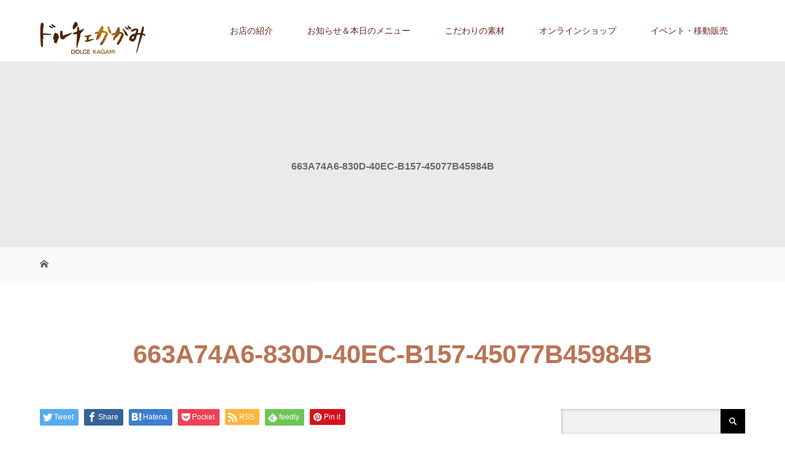

--- FILE ---
content_type: text/html; charset=UTF-8
request_url: http://dolce-kagami.jp/news/%E6%9C%AC%E6%97%A5%E3%81%AE%E3%82%B8%E3%82%A7%E3%83%A9%E3%83%BC%E3%83%88%E3%83%A1%E3%83%8B%E3%83%A5%E3%83%BC%E3%81%A8%E3%81%8A%E7%9F%A5%E3%82%89%E3%81%9B-263/663a74a6-830d-40ec-b157-45077b45984b/
body_size: 16011
content:
<!DOCTYPE html>
<html class="pc" dir="ltr" lang="ja" prefix="og: https://ogp.me/ns#">
<head>
<meta charset="UTF-8">
<meta name="description" content="美味しさとヘルシーの追求、田舎と笑顔つなぐ懸け橋に！">
<meta name="viewport" content="width=device-width">

<!--[if lt IE 9]>
<script src="http://dolce-kagami.jp/wp/wp-content/themes/story_tcd041/js/html5.js"></script>
<![endif]-->
<link rel="shortcut icon" href="http://dolce-kagami.jp/wp/wp-content/uploads/tcd-w/icon.png">

		<!-- All in One SEO 4.7.2 - aioseo.com -->
		<title>663A74A6-830D-40EC-B157-45077B45984B | ドルチェかがみ</title>
		<meta name="robots" content="max-image-preview:large" />
		<link rel="canonical" href="http://dolce-kagami.jp/news/%e6%9c%ac%e6%97%a5%e3%81%ae%e3%82%b8%e3%82%a7%e3%83%a9%e3%83%bc%e3%83%88%e3%83%a1%e3%83%8b%e3%83%a5%e3%83%bc%e3%81%a8%e3%81%8a%e7%9f%a5%e3%82%89%e3%81%9b-263/663a74a6-830d-40ec-b157-45077b45984b/" />
		<meta name="generator" content="All in One SEO (AIOSEO) 4.7.2" />
		<meta property="og:locale" content="ja_JP" />
		<meta property="og:site_name" content="ドルチェかがみ | 美味しさとヘルシーの追求、田舎と笑顔つなぐ懸け橋に！" />
		<meta property="og:type" content="article" />
		<meta property="og:title" content="663A74A6-830D-40EC-B157-45077B45984B | ドルチェかがみ" />
		<meta property="og:url" content="http://dolce-kagami.jp/news/%e6%9c%ac%e6%97%a5%e3%81%ae%e3%82%b8%e3%82%a7%e3%83%a9%e3%83%bc%e3%83%88%e3%83%a1%e3%83%8b%e3%83%a5%e3%83%bc%e3%81%a8%e3%81%8a%e7%9f%a5%e3%82%89%e3%81%9b-263/663a74a6-830d-40ec-b157-45077b45984b/" />
		<meta property="article:published_time" content="2022-08-20T02:31:02+00:00" />
		<meta property="article:modified_time" content="2022-08-20T02:31:02+00:00" />
		<meta name="twitter:card" content="summary" />
		<meta name="twitter:title" content="663A74A6-830D-40EC-B157-45077B45984B | ドルチェかがみ" />
		<script type="application/ld+json" class="aioseo-schema">
			{"@context":"https:\/\/schema.org","@graph":[{"@type":"BreadcrumbList","@id":"http:\/\/dolce-kagami.jp\/news\/%e6%9c%ac%e6%97%a5%e3%81%ae%e3%82%b8%e3%82%a7%e3%83%a9%e3%83%bc%e3%83%88%e3%83%a1%e3%83%8b%e3%83%a5%e3%83%bc%e3%81%a8%e3%81%8a%e7%9f%a5%e3%82%89%e3%81%9b-263\/663a74a6-830d-40ec-b157-45077b45984b\/#breadcrumblist","itemListElement":[{"@type":"ListItem","@id":"http:\/\/dolce-kagami.jp\/#listItem","position":1,"name":"\u5bb6","item":"http:\/\/dolce-kagami.jp\/","nextItem":"http:\/\/dolce-kagami.jp\/news\/%e6%9c%ac%e6%97%a5%e3%81%ae%e3%82%b8%e3%82%a7%e3%83%a9%e3%83%bc%e3%83%88%e3%83%a1%e3%83%8b%e3%83%a5%e3%83%bc%e3%81%a8%e3%81%8a%e7%9f%a5%e3%82%89%e3%81%9b-263\/663a74a6-830d-40ec-b157-45077b45984b\/#listItem"},{"@type":"ListItem","@id":"http:\/\/dolce-kagami.jp\/news\/%e6%9c%ac%e6%97%a5%e3%81%ae%e3%82%b8%e3%82%a7%e3%83%a9%e3%83%bc%e3%83%88%e3%83%a1%e3%83%8b%e3%83%a5%e3%83%bc%e3%81%a8%e3%81%8a%e7%9f%a5%e3%82%89%e3%81%9b-263\/663a74a6-830d-40ec-b157-45077b45984b\/#listItem","position":2,"name":"663A74A6-830D-40EC-B157-45077B45984B","previousItem":"http:\/\/dolce-kagami.jp\/#listItem"}]},{"@type":"ItemPage","@id":"http:\/\/dolce-kagami.jp\/news\/%e6%9c%ac%e6%97%a5%e3%81%ae%e3%82%b8%e3%82%a7%e3%83%a9%e3%83%bc%e3%83%88%e3%83%a1%e3%83%8b%e3%83%a5%e3%83%bc%e3%81%a8%e3%81%8a%e7%9f%a5%e3%82%89%e3%81%9b-263\/663a74a6-830d-40ec-b157-45077b45984b\/#itempage","url":"http:\/\/dolce-kagami.jp\/news\/%e6%9c%ac%e6%97%a5%e3%81%ae%e3%82%b8%e3%82%a7%e3%83%a9%e3%83%bc%e3%83%88%e3%83%a1%e3%83%8b%e3%83%a5%e3%83%bc%e3%81%a8%e3%81%8a%e7%9f%a5%e3%82%89%e3%81%9b-263\/663a74a6-830d-40ec-b157-45077b45984b\/","name":"663A74A6-830D-40EC-B157-45077B45984B | \u30c9\u30eb\u30c1\u30a7\u304b\u304c\u307f","inLanguage":"ja","isPartOf":{"@id":"http:\/\/dolce-kagami.jp\/#website"},"breadcrumb":{"@id":"http:\/\/dolce-kagami.jp\/news\/%e6%9c%ac%e6%97%a5%e3%81%ae%e3%82%b8%e3%82%a7%e3%83%a9%e3%83%bc%e3%83%88%e3%83%a1%e3%83%8b%e3%83%a5%e3%83%bc%e3%81%a8%e3%81%8a%e7%9f%a5%e3%82%89%e3%81%9b-263\/663a74a6-830d-40ec-b157-45077b45984b\/#breadcrumblist"},"author":{"@id":"http:\/\/dolce-kagami.jp\/author\/dolce_kagami\/#author"},"creator":{"@id":"http:\/\/dolce-kagami.jp\/author\/dolce_kagami\/#author"},"datePublished":"2022-08-20T11:31:02+09:00","dateModified":"2022-08-20T11:31:02+09:00"},{"@type":"Organization","@id":"http:\/\/dolce-kagami.jp\/#organization","name":"\u30c9\u30eb\u30c1\u30a7\u304b\u304c\u307f","description":"\u7f8e\u5473\u3057\u3055\u3068\u30d8\u30eb\u30b7\u30fc\u306e\u8ffd\u6c42\u3001\u7530\u820e\u3068\u7b11\u9854\u3064\u306a\u3050\u61f8\u3051\u6a4b\u306b\uff01","url":"http:\/\/dolce-kagami.jp\/"},{"@type":"Person","@id":"http:\/\/dolce-kagami.jp\/author\/dolce_kagami\/#author","url":"http:\/\/dolce-kagami.jp\/author\/dolce_kagami\/","name":"dolce_kagami","image":{"@type":"ImageObject","@id":"http:\/\/dolce-kagami.jp\/news\/%e6%9c%ac%e6%97%a5%e3%81%ae%e3%82%b8%e3%82%a7%e3%83%a9%e3%83%bc%e3%83%88%e3%83%a1%e3%83%8b%e3%83%a5%e3%83%bc%e3%81%a8%e3%81%8a%e7%9f%a5%e3%82%89%e3%81%9b-263\/663a74a6-830d-40ec-b157-45077b45984b\/#authorImage","url":"http:\/\/2.gravatar.com\/avatar\/512200b8473f3db852650a1bad80272c?s=96&d=mm&r=g","width":96,"height":96,"caption":"dolce_kagami"}},{"@type":"WebSite","@id":"http:\/\/dolce-kagami.jp\/#website","url":"http:\/\/dolce-kagami.jp\/","name":"\u30c9\u30eb\u30c1\u30a7\u304b\u304c\u307f","description":"\u7f8e\u5473\u3057\u3055\u3068\u30d8\u30eb\u30b7\u30fc\u306e\u8ffd\u6c42\u3001\u7530\u820e\u3068\u7b11\u9854\u3064\u306a\u3050\u61f8\u3051\u6a4b\u306b\uff01","inLanguage":"ja","publisher":{"@id":"http:\/\/dolce-kagami.jp\/#organization"}}]}
		</script>
		<!-- All in One SEO -->

<link rel="alternate" type="application/rss+xml" title="ドルチェかがみ &raquo; 663A74A6-830D-40EC-B157-45077B45984B のコメントのフィード" href="http://dolce-kagami.jp/news/%e6%9c%ac%e6%97%a5%e3%81%ae%e3%82%b8%e3%82%a7%e3%83%a9%e3%83%bc%e3%83%88%e3%83%a1%e3%83%8b%e3%83%a5%e3%83%bc%e3%81%a8%e3%81%8a%e7%9f%a5%e3%82%89%e3%81%9b-263/663a74a6-830d-40ec-b157-45077b45984b/feed/" />
		<!-- This site uses the Google Analytics by MonsterInsights plugin v9.1.1 - Using Analytics tracking - https://www.monsterinsights.com/ -->
		<!-- Note: MonsterInsights is not currently configured on this site. The site owner needs to authenticate with Google Analytics in the MonsterInsights settings panel. -->
					<!-- No tracking code set -->
				<!-- / Google Analytics by MonsterInsights -->
		<script type="text/javascript">
/* <![CDATA[ */
window._wpemojiSettings = {"baseUrl":"https:\/\/s.w.org\/images\/core\/emoji\/14.0.0\/72x72\/","ext":".png","svgUrl":"https:\/\/s.w.org\/images\/core\/emoji\/14.0.0\/svg\/","svgExt":".svg","source":{"concatemoji":"http:\/\/dolce-kagami.jp\/wp\/wp-includes\/js\/wp-emoji-release.min.js?ver=6.4.7"}};
/*! This file is auto-generated */
!function(i,n){var o,s,e;function c(e){try{var t={supportTests:e,timestamp:(new Date).valueOf()};sessionStorage.setItem(o,JSON.stringify(t))}catch(e){}}function p(e,t,n){e.clearRect(0,0,e.canvas.width,e.canvas.height),e.fillText(t,0,0);var t=new Uint32Array(e.getImageData(0,0,e.canvas.width,e.canvas.height).data),r=(e.clearRect(0,0,e.canvas.width,e.canvas.height),e.fillText(n,0,0),new Uint32Array(e.getImageData(0,0,e.canvas.width,e.canvas.height).data));return t.every(function(e,t){return e===r[t]})}function u(e,t,n){switch(t){case"flag":return n(e,"\ud83c\udff3\ufe0f\u200d\u26a7\ufe0f","\ud83c\udff3\ufe0f\u200b\u26a7\ufe0f")?!1:!n(e,"\ud83c\uddfa\ud83c\uddf3","\ud83c\uddfa\u200b\ud83c\uddf3")&&!n(e,"\ud83c\udff4\udb40\udc67\udb40\udc62\udb40\udc65\udb40\udc6e\udb40\udc67\udb40\udc7f","\ud83c\udff4\u200b\udb40\udc67\u200b\udb40\udc62\u200b\udb40\udc65\u200b\udb40\udc6e\u200b\udb40\udc67\u200b\udb40\udc7f");case"emoji":return!n(e,"\ud83e\udef1\ud83c\udffb\u200d\ud83e\udef2\ud83c\udfff","\ud83e\udef1\ud83c\udffb\u200b\ud83e\udef2\ud83c\udfff")}return!1}function f(e,t,n){var r="undefined"!=typeof WorkerGlobalScope&&self instanceof WorkerGlobalScope?new OffscreenCanvas(300,150):i.createElement("canvas"),a=r.getContext("2d",{willReadFrequently:!0}),o=(a.textBaseline="top",a.font="600 32px Arial",{});return e.forEach(function(e){o[e]=t(a,e,n)}),o}function t(e){var t=i.createElement("script");t.src=e,t.defer=!0,i.head.appendChild(t)}"undefined"!=typeof Promise&&(o="wpEmojiSettingsSupports",s=["flag","emoji"],n.supports={everything:!0,everythingExceptFlag:!0},e=new Promise(function(e){i.addEventListener("DOMContentLoaded",e,{once:!0})}),new Promise(function(t){var n=function(){try{var e=JSON.parse(sessionStorage.getItem(o));if("object"==typeof e&&"number"==typeof e.timestamp&&(new Date).valueOf()<e.timestamp+604800&&"object"==typeof e.supportTests)return e.supportTests}catch(e){}return null}();if(!n){if("undefined"!=typeof Worker&&"undefined"!=typeof OffscreenCanvas&&"undefined"!=typeof URL&&URL.createObjectURL&&"undefined"!=typeof Blob)try{var e="postMessage("+f.toString()+"("+[JSON.stringify(s),u.toString(),p.toString()].join(",")+"));",r=new Blob([e],{type:"text/javascript"}),a=new Worker(URL.createObjectURL(r),{name:"wpTestEmojiSupports"});return void(a.onmessage=function(e){c(n=e.data),a.terminate(),t(n)})}catch(e){}c(n=f(s,u,p))}t(n)}).then(function(e){for(var t in e)n.supports[t]=e[t],n.supports.everything=n.supports.everything&&n.supports[t],"flag"!==t&&(n.supports.everythingExceptFlag=n.supports.everythingExceptFlag&&n.supports[t]);n.supports.everythingExceptFlag=n.supports.everythingExceptFlag&&!n.supports.flag,n.DOMReady=!1,n.readyCallback=function(){n.DOMReady=!0}}).then(function(){return e}).then(function(){var e;n.supports.everything||(n.readyCallback(),(e=n.source||{}).concatemoji?t(e.concatemoji):e.wpemoji&&e.twemoji&&(t(e.twemoji),t(e.wpemoji)))}))}((window,document),window._wpemojiSettings);
/* ]]> */
</script>
<style id='wp-emoji-styles-inline-css' type='text/css'>

	img.wp-smiley, img.emoji {
		display: inline !important;
		border: none !important;
		box-shadow: none !important;
		height: 1em !important;
		width: 1em !important;
		margin: 0 0.07em !important;
		vertical-align: -0.1em !important;
		background: none !important;
		padding: 0 !important;
	}
</style>
<link rel='stylesheet' id='wp-block-library-css' href='http://dolce-kagami.jp/wp/wp-includes/css/dist/block-library/style.min.css?ver=6.4.7' type='text/css' media='all' />
<style id='classic-theme-styles-inline-css' type='text/css'>
/*! This file is auto-generated */
.wp-block-button__link{color:#fff;background-color:#32373c;border-radius:9999px;box-shadow:none;text-decoration:none;padding:calc(.667em + 2px) calc(1.333em + 2px);font-size:1.125em}.wp-block-file__button{background:#32373c;color:#fff;text-decoration:none}
</style>
<style id='global-styles-inline-css' type='text/css'>
body{--wp--preset--color--black: #000000;--wp--preset--color--cyan-bluish-gray: #abb8c3;--wp--preset--color--white: #ffffff;--wp--preset--color--pale-pink: #f78da7;--wp--preset--color--vivid-red: #cf2e2e;--wp--preset--color--luminous-vivid-orange: #ff6900;--wp--preset--color--luminous-vivid-amber: #fcb900;--wp--preset--color--light-green-cyan: #7bdcb5;--wp--preset--color--vivid-green-cyan: #00d084;--wp--preset--color--pale-cyan-blue: #8ed1fc;--wp--preset--color--vivid-cyan-blue: #0693e3;--wp--preset--color--vivid-purple: #9b51e0;--wp--preset--gradient--vivid-cyan-blue-to-vivid-purple: linear-gradient(135deg,rgba(6,147,227,1) 0%,rgb(155,81,224) 100%);--wp--preset--gradient--light-green-cyan-to-vivid-green-cyan: linear-gradient(135deg,rgb(122,220,180) 0%,rgb(0,208,130) 100%);--wp--preset--gradient--luminous-vivid-amber-to-luminous-vivid-orange: linear-gradient(135deg,rgba(252,185,0,1) 0%,rgba(255,105,0,1) 100%);--wp--preset--gradient--luminous-vivid-orange-to-vivid-red: linear-gradient(135deg,rgba(255,105,0,1) 0%,rgb(207,46,46) 100%);--wp--preset--gradient--very-light-gray-to-cyan-bluish-gray: linear-gradient(135deg,rgb(238,238,238) 0%,rgb(169,184,195) 100%);--wp--preset--gradient--cool-to-warm-spectrum: linear-gradient(135deg,rgb(74,234,220) 0%,rgb(151,120,209) 20%,rgb(207,42,186) 40%,rgb(238,44,130) 60%,rgb(251,105,98) 80%,rgb(254,248,76) 100%);--wp--preset--gradient--blush-light-purple: linear-gradient(135deg,rgb(255,206,236) 0%,rgb(152,150,240) 100%);--wp--preset--gradient--blush-bordeaux: linear-gradient(135deg,rgb(254,205,165) 0%,rgb(254,45,45) 50%,rgb(107,0,62) 100%);--wp--preset--gradient--luminous-dusk: linear-gradient(135deg,rgb(255,203,112) 0%,rgb(199,81,192) 50%,rgb(65,88,208) 100%);--wp--preset--gradient--pale-ocean: linear-gradient(135deg,rgb(255,245,203) 0%,rgb(182,227,212) 50%,rgb(51,167,181) 100%);--wp--preset--gradient--electric-grass: linear-gradient(135deg,rgb(202,248,128) 0%,rgb(113,206,126) 100%);--wp--preset--gradient--midnight: linear-gradient(135deg,rgb(2,3,129) 0%,rgb(40,116,252) 100%);--wp--preset--font-size--small: 13px;--wp--preset--font-size--medium: 20px;--wp--preset--font-size--large: 36px;--wp--preset--font-size--x-large: 42px;--wp--preset--spacing--20: 0.44rem;--wp--preset--spacing--30: 0.67rem;--wp--preset--spacing--40: 1rem;--wp--preset--spacing--50: 1.5rem;--wp--preset--spacing--60: 2.25rem;--wp--preset--spacing--70: 3.38rem;--wp--preset--spacing--80: 5.06rem;--wp--preset--shadow--natural: 6px 6px 9px rgba(0, 0, 0, 0.2);--wp--preset--shadow--deep: 12px 12px 50px rgba(0, 0, 0, 0.4);--wp--preset--shadow--sharp: 6px 6px 0px rgba(0, 0, 0, 0.2);--wp--preset--shadow--outlined: 6px 6px 0px -3px rgba(255, 255, 255, 1), 6px 6px rgba(0, 0, 0, 1);--wp--preset--shadow--crisp: 6px 6px 0px rgba(0, 0, 0, 1);}:where(.is-layout-flex){gap: 0.5em;}:where(.is-layout-grid){gap: 0.5em;}body .is-layout-flow > .alignleft{float: left;margin-inline-start: 0;margin-inline-end: 2em;}body .is-layout-flow > .alignright{float: right;margin-inline-start: 2em;margin-inline-end: 0;}body .is-layout-flow > .aligncenter{margin-left: auto !important;margin-right: auto !important;}body .is-layout-constrained > .alignleft{float: left;margin-inline-start: 0;margin-inline-end: 2em;}body .is-layout-constrained > .alignright{float: right;margin-inline-start: 2em;margin-inline-end: 0;}body .is-layout-constrained > .aligncenter{margin-left: auto !important;margin-right: auto !important;}body .is-layout-constrained > :where(:not(.alignleft):not(.alignright):not(.alignfull)){max-width: var(--wp--style--global--content-size);margin-left: auto !important;margin-right: auto !important;}body .is-layout-constrained > .alignwide{max-width: var(--wp--style--global--wide-size);}body .is-layout-flex{display: flex;}body .is-layout-flex{flex-wrap: wrap;align-items: center;}body .is-layout-flex > *{margin: 0;}body .is-layout-grid{display: grid;}body .is-layout-grid > *{margin: 0;}:where(.wp-block-columns.is-layout-flex){gap: 2em;}:where(.wp-block-columns.is-layout-grid){gap: 2em;}:where(.wp-block-post-template.is-layout-flex){gap: 1.25em;}:where(.wp-block-post-template.is-layout-grid){gap: 1.25em;}.has-black-color{color: var(--wp--preset--color--black) !important;}.has-cyan-bluish-gray-color{color: var(--wp--preset--color--cyan-bluish-gray) !important;}.has-white-color{color: var(--wp--preset--color--white) !important;}.has-pale-pink-color{color: var(--wp--preset--color--pale-pink) !important;}.has-vivid-red-color{color: var(--wp--preset--color--vivid-red) !important;}.has-luminous-vivid-orange-color{color: var(--wp--preset--color--luminous-vivid-orange) !important;}.has-luminous-vivid-amber-color{color: var(--wp--preset--color--luminous-vivid-amber) !important;}.has-light-green-cyan-color{color: var(--wp--preset--color--light-green-cyan) !important;}.has-vivid-green-cyan-color{color: var(--wp--preset--color--vivid-green-cyan) !important;}.has-pale-cyan-blue-color{color: var(--wp--preset--color--pale-cyan-blue) !important;}.has-vivid-cyan-blue-color{color: var(--wp--preset--color--vivid-cyan-blue) !important;}.has-vivid-purple-color{color: var(--wp--preset--color--vivid-purple) !important;}.has-black-background-color{background-color: var(--wp--preset--color--black) !important;}.has-cyan-bluish-gray-background-color{background-color: var(--wp--preset--color--cyan-bluish-gray) !important;}.has-white-background-color{background-color: var(--wp--preset--color--white) !important;}.has-pale-pink-background-color{background-color: var(--wp--preset--color--pale-pink) !important;}.has-vivid-red-background-color{background-color: var(--wp--preset--color--vivid-red) !important;}.has-luminous-vivid-orange-background-color{background-color: var(--wp--preset--color--luminous-vivid-orange) !important;}.has-luminous-vivid-amber-background-color{background-color: var(--wp--preset--color--luminous-vivid-amber) !important;}.has-light-green-cyan-background-color{background-color: var(--wp--preset--color--light-green-cyan) !important;}.has-vivid-green-cyan-background-color{background-color: var(--wp--preset--color--vivid-green-cyan) !important;}.has-pale-cyan-blue-background-color{background-color: var(--wp--preset--color--pale-cyan-blue) !important;}.has-vivid-cyan-blue-background-color{background-color: var(--wp--preset--color--vivid-cyan-blue) !important;}.has-vivid-purple-background-color{background-color: var(--wp--preset--color--vivid-purple) !important;}.has-black-border-color{border-color: var(--wp--preset--color--black) !important;}.has-cyan-bluish-gray-border-color{border-color: var(--wp--preset--color--cyan-bluish-gray) !important;}.has-white-border-color{border-color: var(--wp--preset--color--white) !important;}.has-pale-pink-border-color{border-color: var(--wp--preset--color--pale-pink) !important;}.has-vivid-red-border-color{border-color: var(--wp--preset--color--vivid-red) !important;}.has-luminous-vivid-orange-border-color{border-color: var(--wp--preset--color--luminous-vivid-orange) !important;}.has-luminous-vivid-amber-border-color{border-color: var(--wp--preset--color--luminous-vivid-amber) !important;}.has-light-green-cyan-border-color{border-color: var(--wp--preset--color--light-green-cyan) !important;}.has-vivid-green-cyan-border-color{border-color: var(--wp--preset--color--vivid-green-cyan) !important;}.has-pale-cyan-blue-border-color{border-color: var(--wp--preset--color--pale-cyan-blue) !important;}.has-vivid-cyan-blue-border-color{border-color: var(--wp--preset--color--vivid-cyan-blue) !important;}.has-vivid-purple-border-color{border-color: var(--wp--preset--color--vivid-purple) !important;}.has-vivid-cyan-blue-to-vivid-purple-gradient-background{background: var(--wp--preset--gradient--vivid-cyan-blue-to-vivid-purple) !important;}.has-light-green-cyan-to-vivid-green-cyan-gradient-background{background: var(--wp--preset--gradient--light-green-cyan-to-vivid-green-cyan) !important;}.has-luminous-vivid-amber-to-luminous-vivid-orange-gradient-background{background: var(--wp--preset--gradient--luminous-vivid-amber-to-luminous-vivid-orange) !important;}.has-luminous-vivid-orange-to-vivid-red-gradient-background{background: var(--wp--preset--gradient--luminous-vivid-orange-to-vivid-red) !important;}.has-very-light-gray-to-cyan-bluish-gray-gradient-background{background: var(--wp--preset--gradient--very-light-gray-to-cyan-bluish-gray) !important;}.has-cool-to-warm-spectrum-gradient-background{background: var(--wp--preset--gradient--cool-to-warm-spectrum) !important;}.has-blush-light-purple-gradient-background{background: var(--wp--preset--gradient--blush-light-purple) !important;}.has-blush-bordeaux-gradient-background{background: var(--wp--preset--gradient--blush-bordeaux) !important;}.has-luminous-dusk-gradient-background{background: var(--wp--preset--gradient--luminous-dusk) !important;}.has-pale-ocean-gradient-background{background: var(--wp--preset--gradient--pale-ocean) !important;}.has-electric-grass-gradient-background{background: var(--wp--preset--gradient--electric-grass) !important;}.has-midnight-gradient-background{background: var(--wp--preset--gradient--midnight) !important;}.has-small-font-size{font-size: var(--wp--preset--font-size--small) !important;}.has-medium-font-size{font-size: var(--wp--preset--font-size--medium) !important;}.has-large-font-size{font-size: var(--wp--preset--font-size--large) !important;}.has-x-large-font-size{font-size: var(--wp--preset--font-size--x-large) !important;}
.wp-block-navigation a:where(:not(.wp-element-button)){color: inherit;}
:where(.wp-block-post-template.is-layout-flex){gap: 1.25em;}:where(.wp-block-post-template.is-layout-grid){gap: 1.25em;}
:where(.wp-block-columns.is-layout-flex){gap: 2em;}:where(.wp-block-columns.is-layout-grid){gap: 2em;}
.wp-block-pullquote{font-size: 1.5em;line-height: 1.6;}
</style>
<link rel='stylesheet' id='contact-form-7-css' href='http://dolce-kagami.jp/wp/wp-content/plugins/contact-form-7/includes/css/styles.css?ver=5.9.8' type='text/css' media='all' />
<link rel='stylesheet' id='tcd-maps-css' href='http://dolce-kagami.jp/wp/wp-content/plugins/tcd-google-maps/admin.css?ver=6.4.7' type='text/css' media='all' />
<link rel='stylesheet' id='story-slick-css' href='http://dolce-kagami.jp/wp/wp-content/themes/story_tcd041/css/slick.css?ver=6.4.7' type='text/css' media='all' />
<link rel='stylesheet' id='story-slick-theme-css' href='http://dolce-kagami.jp/wp/wp-content/themes/story_tcd041/css/slick-theme.css?ver=6.4.7' type='text/css' media='all' />
<link rel='stylesheet' id='story-style-css' href='http://dolce-kagami.jp/wp/wp-content/themes/story_tcd041/style.css?ver=1.10' type='text/css' media='all' />
<link rel='stylesheet' id='story-responsive-css' href='http://dolce-kagami.jp/wp/wp-content/themes/story_tcd041/responsive.css?ver=1.10' type='text/css' media='all' />
<link rel='stylesheet' id='story-footer-bar-css' href='http://dolce-kagami.jp/wp/wp-content/themes/story_tcd041/css/footer-bar.css?ver=1.10' type='text/css' media='all' />
<script type="text/javascript" src="http://dolce-kagami.jp/wp/wp-includes/js/jquery/jquery.min.js?ver=3.7.1" id="jquery-core-js"></script>
<script type="text/javascript" src="http://dolce-kagami.jp/wp/wp-includes/js/jquery/jquery-migrate.min.js?ver=3.4.1" id="jquery-migrate-js"></script>
<script type="text/javascript" src="http://dolce-kagami.jp/wp/wp-content/themes/story_tcd041/js/slick.min.js?ver=1.10" id="story-slick-js"></script>
<script type="text/javascript" src="http://dolce-kagami.jp/wp/wp-content/themes/story_tcd041/js/functions.js?ver=1.10" id="story-script-js"></script>
<script type="text/javascript" src="http://dolce-kagami.jp/wp/wp-content/themes/story_tcd041/js/responsive.js?ver=1.10" id="story-responsive-js"></script>
<link rel="https://api.w.org/" href="http://dolce-kagami.jp/wp-json/" /><link rel="alternate" type="application/json" href="http://dolce-kagami.jp/wp-json/wp/v2/media/7495" /><link rel="EditURI" type="application/rsd+xml" title="RSD" href="http://dolce-kagami.jp/wp/xmlrpc.php?rsd" />
<meta name="generator" content="WordPress 6.4.7" />
<link rel='shortlink' href='http://dolce-kagami.jp/?p=7495' />
<link rel="alternate" type="application/json+oembed" href="http://dolce-kagami.jp/wp-json/oembed/1.0/embed?url=http%3A%2F%2Fdolce-kagami.jp%2Fnews%2F%25e6%259c%25ac%25e6%2597%25a5%25e3%2581%25ae%25e3%2582%25b8%25e3%2582%25a7%25e3%2583%25a9%25e3%2583%25bc%25e3%2583%2588%25e3%2583%25a1%25e3%2583%258b%25e3%2583%25a5%25e3%2583%25bc%25e3%2581%25a8%25e3%2581%258a%25e7%259f%25a5%25e3%2582%2589%25e3%2581%259b-263%2F663a74a6-830d-40ec-b157-45077b45984b%2F" />
<link rel="alternate" type="text/xml+oembed" href="http://dolce-kagami.jp/wp-json/oembed/1.0/embed?url=http%3A%2F%2Fdolce-kagami.jp%2Fnews%2F%25e6%259c%25ac%25e6%2597%25a5%25e3%2581%25ae%25e3%2582%25b8%25e3%2582%25a7%25e3%2583%25a9%25e3%2583%25bc%25e3%2583%2588%25e3%2583%25a1%25e3%2583%258b%25e3%2583%25a5%25e3%2583%25bc%25e3%2581%25a8%25e3%2581%258a%25e7%259f%25a5%25e3%2582%2589%25e3%2581%259b-263%2F663a74a6-830d-40ec-b157-45077b45984b%2F&#038;format=xml" />
<style type="text/css">

</style>
<style>
.content02-button:hover, .button a:hover, .global-nav .sub-menu a:hover, .content02-button:hover, .footer-bar01, .copyright, .nav-links02-previous a, .nav-links02-next a, .pagetop a, #submit_comment:hover, .page-links a:hover, .page-links > span, .pw_form input[type="submit"]:hover, .post-password-form input[type="submit"]:hover { 
	background: #BA7456; 
}
.pb_slider .slick-prev:active, .pb_slider .slick-prev:focus, .pb_slider .slick-prev:hover {
	background: #BA7456 url(http://dolce-kagami.jp/wp/wp-content/themes/story_tcd041/pagebuilder/assets/img/slider_arrow1.png) no-repeat 23px; 
}
.pb_slider .slick-next:active, .pb_slider .slick-next:focus, .pb_slider .slick-next:hover {
	background: #BA7456 url(http://dolce-kagami.jp/wp/wp-content/themes/story_tcd041/pagebuilder/assets/img/slider_arrow2.png) no-repeat 25px 23px; 
}
#comment_textarea textarea:focus, #guest_info input:focus, #comment_textarea textarea:focus { 
	border: 1px solid #BA7456; 
}
.archive-title, .article01-title a, .article02-title a, .article03-title, .article03-category-item:hover, .article05-category-item:hover, .article04-title, .article05-title, .article06-title, .article06-category-item:hover, .column-layout01-title, .column-layout01-title, .column-layout02-title, .column-layout03-title, .column-layout04-title, .column-layout05-title, .column-layout02-title, .column-layout03-title, .column-layout04-title, .column-layout05-title, .content01-title, .content02-button, .content03-title, .content04-title, .footer-gallery-title, .global-nav a:hover,  .global-nav .current-menu-item > a, .headline-primary, .nav-links01-previous a:hover, .nav-links01-next a:hover, .post-title, .styled-post-list1-title:hover, .top-slider-content-inner:after, .breadcrumb a:hover, .article07-title, .post-category a:hover, .post-meta-box a:hover, .post-content a, .color_headline, .custom-html-widget a {
color: #BA7456;
}
.content02, .gallery01 .slick-arrow:hover, .global-nav .sub-menu a, .headline-bar, .nav-links02-next a:hover, .nav-links02-previous a:hover, .pagetop a:hover, .top-slider-nav li.active a, .top-slider-nav li:hover a {
background: #8A4C4A;
}
.social-nav-item a:hover:before {
color: #8A4C4A;
}
.article01-title a:hover, .article02-title a:hover, .article03 a:hover .article03-title, .article04 a:hover .article04-title, .article07 a:hover .article07-title, .post-content a:hover, .headline-link:hover, .custom-html-widget a:hover {
	color: #A10000;
}
@media only screen and (max-width: 991px) {
	.copyright {
		background: #BA7456;
	}
}
@media only screen and (max-width: 1200px) {
	.global-nav a, .global-nav a:hover {
		background: #8A4C4A;
	}
	.global-nav .sub-menu a {
		background: #BA7456;
	}
}
.headline-font-type {
font-family: Segoe UI, "Hiragino Kaku Gothic ProN", "ヒラギノ角ゴ ProN W3", "メイリオ", Meiryo, sans-serif;
}
a:hover .thumbnail01 img, .thumbnail01 img:hover {
	-moz-transform: scale(1.2); -ms-transform: scale(1.2); -o-transform: scale(1.2); -webkit-transform: scale(1.2); transform: scale(1.2); }
.global-nav > ul > li > a {
color: #66201B;
}
.article06 a:hover:before {
background: rgba(255, 255, 255, 0.9);
}
.footer-nav-wrapper:before {
background-color: rgba(159, 136, 110, 0.8);
}
</style>


</head>
<body class="attachment attachment-template-default single single-attachment postid-7495 attachmentid-7495 attachment-jpeg font-type1">
<header class="header">
	<div class="header-bar header-bar-fixed" style="background-color: #FFFFFF; color: #66201B;">
		<div class="header-bar-inner inner">
			<div class="logo logo-image"><a href="http://dolce-kagami.jp/" data-label="ドルチェかがみ"><img class="h_logo" src="http://dolce-kagami.jp/wp/wp-content/uploads/2017/07/名称未設定-1-3.png" alt="ドルチェかがみ"></a></div>
			<a href="#" id="global-nav-button" class="global-nav-button"></a>
			<nav id="global-nav" class="global-nav"><ul id="menu-%e3%82%b0%e3%83%ad%e3%83%bc%e3%83%90%e3%83%ab%e3%83%8a%e3%83%93" class="menu"><li id="menu-item-32" class="menu-item menu-item-type-post_type menu-item-object-page menu-item-has-children menu-item-32"><a href="http://dolce-kagami.jp/shop/"><span></span>お店の紹介</a>
<ul class="sub-menu">
	<li id="menu-item-8478" class="menu-item menu-item-type-post_type menu-item-object-page menu-item-8478"><a href="http://dolce-kagami.jp/%e5%ba%97%e8%88%97%e7%b4%b9%e4%bb%8b/"><span></span>店舗紹介</a></li>
	<li id="menu-item-8607" class="menu-item menu-item-type-post_type menu-item-object-page menu-item-8607"><a href="http://dolce-kagami.jp/%e3%81%8a%e5%ba%97%e3%81%ae%e5%91%a8%e8%be%ba%e6%a1%88%e5%86%85/"><span></span>お店の周辺案内</a></li>
	<li id="menu-item-9247" class="menu-item menu-item-type-post_type menu-item-object-page menu-item-9247"><a href="http://dolce-kagami.jp/%e6%9d%a5%e5%ba%97%e6%96%b9%e6%b3%95%e3%81%ae%e3%81%8a%e7%9f%a5%e3%82%89%e3%81%9b/"><span></span>来店方法のお知らせ</a></li>
	<li id="menu-item-9609" class="menu-item menu-item-type-post_type menu-item-object-page menu-item-9609"><a href="http://dolce-kagami.jp/%e6%97%a5%e6%9c%ac%e3%81%ae%e5%ae%9d%e7%89%a9%e3%82%b0%e3%83%a9%e3%83%b3%e3%83%97%e3%83%aa%e2%80%90%e9%ab%98%e7%9f%a5%e7%9c%8c%e5%a4%a7%e4%bc%9a%ef%bc%81/"><span></span>日本の宝物グランプリ出場！</a></li>
</ul>
</li>
<li id="menu-item-8162" class="menu-item menu-item-type-custom menu-item-object-custom menu-item-has-children menu-item-8162"><a href="#"><span></span>お知らせ＆本日のメニュー</a>
<ul class="sub-menu">
	<li id="menu-item-8446" class="menu-item menu-item-type-post_type menu-item-object-page menu-item-8446"><a href="http://dolce-kagami.jp/%e4%bb%8a%e6%9c%88%e3%81%ae%e3%82%aa%e3%82%b9%e3%82%b9%e3%83%a1%e6%83%85%e5%a0%b1/"><span></span>今月のオススメ情報</a></li>
	<li id="menu-item-8163" class="menu-item menu-item-type-custom menu-item-object-custom menu-item-8163"><a href="https://dolce-kagami.jp/category/%e3%81%8a%e7%9f%a5%e3%82%89%e3%81%9b/"><span></span>お知らせ履歴</a></li>
	<li id="menu-item-255" class="menu-item menu-item-type-custom menu-item-object-custom menu-item-255"><a href="http://dolce-kagami.jp/news/"><span></span>本日のメニュー</a></li>
	<li id="menu-item-10309" class="menu-item menu-item-type-post_type menu-item-object-page menu-item-10309"><a href="http://dolce-kagami.jp/%e3%83%89%e3%83%ab%e3%83%81%e3%82%a7%e3%81%8b%e3%81%8c%e3%81%bf%e3%81%8b%e3%82%89%e3%81%ae%e3%81%8a%e7%9f%a5%e3%82%89%e3%81%9b/"><span></span>ドルチェかがみからのお知らせ</a></li>
</ul>
</li>
<li id="menu-item-6410" class="menu-item menu-item-type-post_type menu-item-object-page menu-item-has-children menu-item-6410"><a href="http://dolce-kagami.jp/ingredient/"><span></span>こだわりの素材</a>
<ul class="sub-menu">
	<li id="menu-item-8426" class="menu-item menu-item-type-post_type menu-item-object-page menu-item-8426"><a href="http://dolce-kagami.jp/%e3%81%93%e3%81%a0%e3%82%8f%e3%82%8a%e3%81%ae%e4%bd%8e%e6%b8%a9%e6%ae%ba%e8%8f%8c%e7%89%9b%e4%b9%b3/"><span></span>ドルチェかがみの低温殺菌牛乳</a></li>
	<li id="menu-item-6413" class="menu-item menu-item-type-post_type menu-item-object-page menu-item-has-children menu-item-6413"><a href="http://dolce-kagami.jp/introducing-gelato/"><span></span>ジェラートバリエーション</a>
	<ul class="sub-menu">
		<li id="menu-item-99" class="menu-item menu-item-type-post_type menu-item-object-page menu-item-99"><a href="http://dolce-kagami.jp/tosa-lian-gelato/"><span></span>土佐リアンジェラート</a></li>
		<li id="menu-item-98" class="menu-item menu-item-type-post_type menu-item-object-page menu-item-98"><a href="http://dolce-kagami.jp/healthy-gelato/"><span></span>ヘルシージェラート</a></li>
		<li id="menu-item-9606" class="menu-item menu-item-type-post_type menu-item-object-page menu-item-9606"><a href="http://dolce-kagami.jp/%e9%bb%92%e7%b3%96%e3%82%b8%e3%82%a7%e3%83%a9%e3%83%bc%e3%83%88/"><span></span>黒糖ジェラート</a></li>
		<li id="menu-item-9749" class="menu-item menu-item-type-post_type menu-item-object-page menu-item-9749"><a href="http://dolce-kagami.jp/%e9%ba%97%e7%89%9b%e4%b9%b3%e3%82%b8%e3%82%a7%e3%83%a9%e3%83%bc%e3%83%88/"><span></span>麗牛乳ジェラート</a></li>
		<li id="menu-item-6387" class="menu-item menu-item-type-post_type menu-item-object-page menu-item-6387"><a href="http://dolce-kagami.jp/mountain-dairy-gelato/"><span></span>南国斉藤牧場の山地酪農牛乳ジェラート</a></li>
		<li id="menu-item-10923" class="menu-item menu-item-type-post_type menu-item-object-page menu-item-10923"><a href="http://dolce-kagami.jp/mysure/"><span></span>マイシュワジェラート</a></li>
		<li id="menu-item-10537" class="menu-item menu-item-type-post_type menu-item-object-page menu-item-10537"><a href="http://dolce-kagami.jp/%e3%83%af%e3%83%b3%e3%81%a1%e3%82%83%e3%82%93%ef%bd%bc%ef%be%9e%ef%bd%aa%ef%be%97%ef%bd%b0%ef%be%84/"><span></span>ワンちゃんｼﾞｪﾗｰﾄ</a></li>
	</ul>
</li>
	<li id="menu-item-8456" class="menu-item menu-item-type-post_type menu-item-object-page menu-item-8456"><a href="http://dolce-kagami.jp/%e3%83%89%e3%83%ab%e3%83%81%e3%82%a7%e3%81%8b%e3%81%8c%e3%81%bf%e3%81%93%e3%81%a0%e3%82%8f%e3%82%8a%e3%81%ae%e9%a3%9f%e6%9d%90/"><span></span>ドルチェかがみの提携農家さん</a></li>
</ul>
</li>
<li id="menu-item-6388" class="menu-item menu-item-type-custom menu-item-object-custom menu-item-has-children menu-item-6388"><a href="https://dolcekagami.shop-pro.jp/"><span></span>オンラインショップ</a>
<ul class="sub-menu">
	<li id="menu-item-9828" class="menu-item menu-item-type-custom menu-item-object-custom menu-item-9828"><a href="https://dolcekagami.shop-pro.jp/"><span></span>ドルチェかがみオンラインショップ</a></li>
	<li id="menu-item-9465" class="menu-item menu-item-type-custom menu-item-object-custom menu-item-9465"><a href="https://kochi-konan.jp/?mode=cate&#038;cbid=2770101&#038;csid=2&#038;sort=n"><span></span>香南市観光協会ギフトカタログ</a></li>
	<li id="menu-item-9466" class="menu-item menu-item-type-custom menu-item-object-custom menu-item-9466"><a href="https://www.furusato-tax.jp/search?display_company_name_row1=%E3%83%89%E3%83%AB%E3%83%81%E3%82%A7%E3%81%8B%E3%81%8C%E3%81%BF%E5%90%88%E5%90%8C%E4%BC%9A%E7%A4%BE&#038;city_code%5B%5D=39211&#038;is_target_companies=1"><span></span>香南市ふるさと納税返礼品</a></li>
</ul>
</li>
<li id="menu-item-11136" class="menu-item menu-item-type-post_type menu-item-object-page menu-item-has-children menu-item-11136"><a href="http://dolce-kagami.jp/%e7%a7%bb%e5%8b%95%e8%b2%a9%e5%a3%b2%e8%bb%8a%e3%80%80%e5%87%ba%e5%ba%97%e6%83%85%e5%a0%b1/"><span></span>イベント・移動販売</a>
<ul class="sub-menu">
	<li id="menu-item-8504" class="menu-item menu-item-type-post_type menu-item-object-page menu-item-8504"><a href="http://dolce-kagami.jp/%e7%a7%bb%e5%8b%95%e8%b2%a9%e5%a3%b2%e8%bb%8a%e3%80%80%e5%87%ba%e5%ba%97%e6%83%85%e5%a0%b1/"><span></span>出店の様子</a></li>
	<li id="menu-item-8508" class="menu-item menu-item-type-post_type menu-item-object-page menu-item-8508"><a href="http://dolce-kagami.jp/%e5%87%ba%e5%ba%97%e6%83%85%e5%a0%b1/"><span></span>令和5年(2023)～</a></li>
</ul>
</li>
</ul></nav>		</div>
	</div>
	<div class="signage" style="background-image: url();">
		<div class="signage-content" style="text-shadow: px px px #">
			<h1 class="signage-title headline-font-type" style="color: #; font-size: px;">663A74A6-830D-40EC-B157-45077B45984B</h1>
			<p class="signage-title-sub" style="color: #; font-size: px;"></p>
		</div>
	</div>
	<div class="breadcrumb-wrapper">
		<ul class="breadcrumb inner" itemscope itemtype="http://schema.org/BreadcrumbList">
			<li class="home" itemprop="itemListElement" itemscope itemtype="http://schema.org/ListItem">
				<a href="http://dolce-kagami.jp/" itemprop="item">
					<span itemprop="name">HOME</span>
				</a>
				<meta itemprop="position" content="1" />
			</li>
								</ul>
	</div>
</header>
<div class="main">
	<div class="inner">
		<div class="post-header">
			<h1 class="post-title headline-font-type" style="font-size: 42px;">663A74A6-830D-40EC-B157-45077B45984B</h1>
			<p class="post-meta">
				<span class="post-category"></span>			</p>
		</div>
		<div class="clearfix">
			<div class="primary fleft">
				<div class="single_share clearfix" id="single_share_top">
<div class="share-type1 share-top">
 
	<div class="sns mb45">
		<ul class="type1 clearfix">
			<li class="twitter">
				<a href="http://twitter.com/share?text=663A74A6-830D-40EC-B157-45077B45984B&url=http%3A%2F%2Fdolce-kagami.jp%2Fnews%2F%25e6%259c%25ac%25e6%2597%25a5%25e3%2581%25ae%25e3%2582%25b8%25e3%2582%25a7%25e3%2583%25a9%25e3%2583%25bc%25e3%2583%2588%25e3%2583%25a1%25e3%2583%258b%25e3%2583%25a5%25e3%2583%25bc%25e3%2581%25a8%25e3%2581%258a%25e7%259f%25a5%25e3%2582%2589%25e3%2581%259b-263%2F663a74a6-830d-40ec-b157-45077b45984b%2F&via=&tw_p=tweetbutton&related=" onclick="javascript:window.open(this.href, '', 'menubar=no,toolbar=no,resizable=yes,scrollbars=yes,height=400,width=600');return false;"><i class="icon-twitter"></i><span class="ttl">Tweet</span><span class="share-count"></span></a>
			</li>
			<li class="facebook">
				<a href="//www.facebook.com/sharer/sharer.php?u=http://dolce-kagami.jp/news/%e6%9c%ac%e6%97%a5%e3%81%ae%e3%82%b8%e3%82%a7%e3%83%a9%e3%83%bc%e3%83%88%e3%83%a1%e3%83%8b%e3%83%a5%e3%83%bc%e3%81%a8%e3%81%8a%e7%9f%a5%e3%82%89%e3%81%9b-263/663a74a6-830d-40ec-b157-45077b45984b/&amp;t=663A74A6-830D-40EC-B157-45077B45984B" class="facebook-btn-icon-link" target="blank" rel="nofollow"><i class="icon-facebook"></i><span class="ttl">Share</span><span class="share-count"></span></a>
			</li>
			<li class="hatebu">
				<a href="http://b.hatena.ne.jp/add?mode=confirm&url=http%3A%2F%2Fdolce-kagami.jp%2Fnews%2F%25e6%259c%25ac%25e6%2597%25a5%25e3%2581%25ae%25e3%2582%25b8%25e3%2582%25a7%25e3%2583%25a9%25e3%2583%25bc%25e3%2583%2588%25e3%2583%25a1%25e3%2583%258b%25e3%2583%25a5%25e3%2583%25bc%25e3%2581%25a8%25e3%2581%258a%25e7%259f%25a5%25e3%2582%2589%25e3%2581%259b-263%2F663a74a6-830d-40ec-b157-45077b45984b%2F" onclick="javascript:window.open(this.href, '', 'menubar=no,toolbar=no,resizable=yes,scrollbars=yes,height=400,width=510');return false;" ><i class="icon-hatebu"></i><span class="ttl">Hatena</span><span class="share-count"></span></a>
			</li>
			<li class="pocket">
				<a href="http://getpocket.com/edit?url=http%3A%2F%2Fdolce-kagami.jp%2Fnews%2F%25e6%259c%25ac%25e6%2597%25a5%25e3%2581%25ae%25e3%2582%25b8%25e3%2582%25a7%25e3%2583%25a9%25e3%2583%25bc%25e3%2583%2588%25e3%2583%25a1%25e3%2583%258b%25e3%2583%25a5%25e3%2583%25bc%25e3%2581%25a8%25e3%2581%258a%25e7%259f%25a5%25e3%2582%2589%25e3%2581%259b-263%2F663a74a6-830d-40ec-b157-45077b45984b%2F&title=663A74A6-830D-40EC-B157-45077B45984B" target="blank"><i class="icon-pocket"></i><span class="ttl">Pocket</span><span class="share-count"></span></a>
			</li>
			<li class="rss">
				<a href="http://dolce-kagami.jp/feed/" target="blank"><i class="icon-rss"></i><span class="ttl">RSS</span></a>
			</li>
			<li class="feedly">
				<a href="http://feedly.com/index.html#subscription/feed/http://dolce-kagami.jp/feed/" target="blank"><i class="icon-feedly"></i><span class="ttl">feedly</span><span class="share-count"></span></a>
			</li>
			<li class="pinterest">
				<a rel="nofollow" target="_blank" href="https://www.pinterest.com/pin/create/button/?url=http%3A%2F%2Fdolce-kagami.jp%2Fnews%2F%25e6%259c%25ac%25e6%2597%25a5%25e3%2581%25ae%25e3%2582%25b8%25e3%2582%25a7%25e3%2583%25a9%25e3%2583%25bc%25e3%2583%2588%25e3%2583%25a1%25e3%2583%258b%25e3%2583%25a5%25e3%2583%25bc%25e3%2581%25a8%25e3%2581%258a%25e7%259f%25a5%25e3%2582%2589%25e3%2581%259b-263%2F663a74a6-830d-40ec-b157-45077b45984b%2F&media=http://dolce-kagami.jp/wp/wp-content/uploads/2022/08/663A74A6-830D-40EC-B157-45077B45984B-scaled.jpeg&description=663A74A6-830D-40EC-B157-45077B45984B"><i class="icon-pinterest"></i><span class="ttl">Pin&nbsp;it</span></a>
			</li>
		</ul>
	</div>
</div>
				</div>
				<div class="post-content" style="font-size: 14px;">
<p class="attachment"><a href='http://dolce-kagami.jp/wp/wp-content/uploads/2022/08/663A74A6-830D-40EC-B157-45077B45984B-scaled.jpeg'><img fetchpriority="high" decoding="async" width="225" height="300" src="http://dolce-kagami.jp/wp/wp-content/uploads/2022/08/663A74A6-830D-40EC-B157-45077B45984B-225x300.jpeg" class="attachment-medium size-medium" alt="" srcset="http://dolce-kagami.jp/wp/wp-content/uploads/2022/08/663A74A6-830D-40EC-B157-45077B45984B-225x300.jpeg 225w, http://dolce-kagami.jp/wp/wp-content/uploads/2022/08/663A74A6-830D-40EC-B157-45077B45984B-768x1024.jpeg 768w, http://dolce-kagami.jp/wp/wp-content/uploads/2022/08/663A74A6-830D-40EC-B157-45077B45984B-1152x1536.jpeg 1152w, http://dolce-kagami.jp/wp/wp-content/uploads/2022/08/663A74A6-830D-40EC-B157-45077B45984B-1536x2048.jpeg 1536w, http://dolce-kagami.jp/wp/wp-content/uploads/2022/08/663A74A6-830D-40EC-B157-45077B45984B-scaled.jpeg 1920w" sizes="(max-width: 225px) 100vw, 225px" /></a></p>
				</div>
				<!-- banner1 -->
				<div class="single_share clearfix" id="single_share_bottom">
<div class="share-type1 share-btm">
 
	<div class="sns mt10">
		<ul class="type1 clearfix">
			<li class="twitter">
				<a href="http://twitter.com/share?text=663A74A6-830D-40EC-B157-45077B45984B&url=http%3A%2F%2Fdolce-kagami.jp%2Fnews%2F%25e6%259c%25ac%25e6%2597%25a5%25e3%2581%25ae%25e3%2582%25b8%25e3%2582%25a7%25e3%2583%25a9%25e3%2583%25bc%25e3%2583%2588%25e3%2583%25a1%25e3%2583%258b%25e3%2583%25a5%25e3%2583%25bc%25e3%2581%25a8%25e3%2581%258a%25e7%259f%25a5%25e3%2582%2589%25e3%2581%259b-263%2F663a74a6-830d-40ec-b157-45077b45984b%2F&via=&tw_p=tweetbutton&related=" onclick="javascript:window.open(this.href, '', 'menubar=no,toolbar=no,resizable=yes,scrollbars=yes,height=400,width=600');return false;"><i class="icon-twitter"></i><span class="ttl">Tweet</span><span class="share-count"></span></a>
			</li>
			<li class="facebook">
				<a href="//www.facebook.com/sharer/sharer.php?u=http://dolce-kagami.jp/news/%e6%9c%ac%e6%97%a5%e3%81%ae%e3%82%b8%e3%82%a7%e3%83%a9%e3%83%bc%e3%83%88%e3%83%a1%e3%83%8b%e3%83%a5%e3%83%bc%e3%81%a8%e3%81%8a%e7%9f%a5%e3%82%89%e3%81%9b-263/663a74a6-830d-40ec-b157-45077b45984b/&amp;t=663A74A6-830D-40EC-B157-45077B45984B" class="facebook-btn-icon-link" target="blank" rel="nofollow"><i class="icon-facebook"></i><span class="ttl">Share</span><span class="share-count"></span></a>
			</li>
			<li class="hatebu">
				<a href="http://b.hatena.ne.jp/add?mode=confirm&url=http%3A%2F%2Fdolce-kagami.jp%2Fnews%2F%25e6%259c%25ac%25e6%2597%25a5%25e3%2581%25ae%25e3%2582%25b8%25e3%2582%25a7%25e3%2583%25a9%25e3%2583%25bc%25e3%2583%2588%25e3%2583%25a1%25e3%2583%258b%25e3%2583%25a5%25e3%2583%25bc%25e3%2581%25a8%25e3%2581%258a%25e7%259f%25a5%25e3%2582%2589%25e3%2581%259b-263%2F663a74a6-830d-40ec-b157-45077b45984b%2F" onclick="javascript:window.open(this.href, '', 'menubar=no,toolbar=no,resizable=yes,scrollbars=yes,height=400,width=510');return false;" ><i class="icon-hatebu"></i><span class="ttl">Hatena</span><span class="share-count"></span></a>
			</li>
			<li class="pocket">
				<a href="http://getpocket.com/edit?url=http%3A%2F%2Fdolce-kagami.jp%2Fnews%2F%25e6%259c%25ac%25e6%2597%25a5%25e3%2581%25ae%25e3%2582%25b8%25e3%2582%25a7%25e3%2583%25a9%25e3%2583%25bc%25e3%2583%2588%25e3%2583%25a1%25e3%2583%258b%25e3%2583%25a5%25e3%2583%25bc%25e3%2581%25a8%25e3%2581%258a%25e7%259f%25a5%25e3%2582%2589%25e3%2581%259b-263%2F663a74a6-830d-40ec-b157-45077b45984b%2F&title=663A74A6-830D-40EC-B157-45077B45984B" target="blank"><i class="icon-pocket"></i><span class="ttl">Pocket</span><span class="share-count"></span></a>
			</li>
			<li class="rss">
				<a href="http://dolce-kagami.jp/feed/" target="blank"><i class="icon-rss"></i><span class="ttl">RSS</span></a>
			</li>
			<li class="feedly">
				<a href="http://feedly.com/index.html#subscription/feed/http://dolce-kagami.jp/feed/" target="blank"><i class="icon-feedly"></i><span class="ttl">feedly</span><span class="share-count"></span></a>
			</li>
			<li class="pinterest">
				<a rel="nofollow" target="_blank" href="https://www.pinterest.com/pin/create/button/?url=http%3A%2F%2Fdolce-kagami.jp%2Fnews%2F%25e6%259c%25ac%25e6%2597%25a5%25e3%2581%25ae%25e3%2582%25b8%25e3%2582%25a7%25e3%2583%25a9%25e3%2583%25bc%25e3%2583%2588%25e3%2583%25a1%25e3%2583%258b%25e3%2583%25a5%25e3%2583%25bc%25e3%2581%25a8%25e3%2581%258a%25e7%259f%25a5%25e3%2582%2589%25e3%2581%259b-263%2F663a74a6-830d-40ec-b157-45077b45984b%2F&media=http://dolce-kagami.jp/wp/wp-content/uploads/2022/08/663A74A6-830D-40EC-B157-45077B45984B-scaled.jpeg&description=663A74A6-830D-40EC-B157-45077B45984B"><i class="icon-pinterest"></i><span class="ttl">Pin&nbsp;it</span></a>
			</li>
		</ul>
	</div>
</div>
				</div>
				<!-- banner2 -->
				<section>
					<h3 class="headline-bar">関連記事</h3>
					<div class="flex flex-wrap">
						<article class="article01 clearfix">
							<a class="article01-thumbnail thumbnail01" href="http://dolce-kagami.jp/2023/03/01/%e7%ac%ac16%e5%9b%9e%e3%81%8b%e3%81%8c%e3%81%bf%e8%8a%b1%e3%83%95%e3%82%a7%e3%82%b9%e3%82%bf%e3%83%81%e3%83%a5%e3%83%bc%e3%83%aa%e3%83%83%e3%83%97%e3%81%be%e3%81%a4%e3%82%8a%e3%82%aa%e3%83%bc%e3%83%97/">
<img width="280" height="280" src="http://dolce-kagami.jp/wp/wp-content/uploads/2023/03/333749383_192635650039115_30332449376693493_n-280x280.jpg" class="attachment-size1 size-size1 wp-post-image" alt="" decoding="async" srcset="http://dolce-kagami.jp/wp/wp-content/uploads/2023/03/333749383_192635650039115_30332449376693493_n-280x280.jpg 280w, http://dolce-kagami.jp/wp/wp-content/uploads/2023/03/333749383_192635650039115_30332449376693493_n-150x150.jpg 150w, http://dolce-kagami.jp/wp/wp-content/uploads/2023/03/333749383_192635650039115_30332449376693493_n-300x300.jpg 300w, http://dolce-kagami.jp/wp/wp-content/uploads/2023/03/333749383_192635650039115_30332449376693493_n-120x120.jpg 120w" sizes="(max-width: 280px) 100vw, 280px" />							</a>
							<h4 class="article01-title headline-font-type">
								<a href="http://dolce-kagami.jp/2023/03/01/%e7%ac%ac16%e5%9b%9e%e3%81%8b%e3%81%8c%e3%81%bf%e8%8a%b1%e3%83%95%e3%82%a7%e3%82%b9%e3%82%bf%e3%83%81%e3%83%a5%e3%83%bc%e3%83%aa%e3%83%83%e3%83%97%e3%81%be%e3%81%a4%e3%82%8a%e3%82%aa%e3%83%bc%e3%83%97/">第16回かがみ花フェスタチューリップまつ...</a>
							</h4>
						</article>
						<article class="article01 clearfix">
							<a class="article01-thumbnail thumbnail01" href="http://dolce-kagami.jp/2021/11/03/%e3%82%a4%e3%83%99%e3%83%b3%e3%83%88%e8%b2%a9%e5%a3%b2%ef%bc%9a%e3%82%8f%e3%81%a3%e3%81%a8%e9%a9%9a%e3%81%8f%e3%83%9e%e3%83%83%e3%83%81/">
<img width="280" height="280" src="http://dolce-kagami.jp/wp/wp-content/uploads/2021/11/加工-280x280.jpg" class="attachment-size1 size-size1 wp-post-image" alt="" decoding="async" srcset="http://dolce-kagami.jp/wp/wp-content/uploads/2021/11/加工-280x280.jpg 280w, http://dolce-kagami.jp/wp/wp-content/uploads/2021/11/加工-150x150.jpg 150w, http://dolce-kagami.jp/wp/wp-content/uploads/2021/11/加工-300x300.jpg 300w, http://dolce-kagami.jp/wp/wp-content/uploads/2021/11/加工-120x120.jpg 120w" sizes="(max-width: 280px) 100vw, 280px" />							</a>
							<h4 class="article01-title headline-font-type">
								<a href="http://dolce-kagami.jp/2021/11/03/%e3%82%a4%e3%83%99%e3%83%b3%e3%83%88%e8%b2%a9%e5%a3%b2%ef%bc%9a%e3%82%8f%e3%81%a3%e3%81%a8%e9%a9%9a%e3%81%8f%e3%83%9e%e3%83%83%e3%83%81/">イベント販売：わっと驚くマッチ</a>
							</h4>
						</article>
						<article class="article01 clearfix">
							<a class="article01-thumbnail thumbnail01" href="http://dolce-kagami.jp/2021/11/04/%e3%81%8a%e7%9f%a5%e3%82%89%e3%81%9b%ef%bc%9a11%e6%9c%88/">
<img width="280" height="280" src="http://dolce-kagami.jp/wp/wp-content/uploads/2021/11/Page0001-コピー加工-280x280.jpg" class="attachment-size1 size-size1 wp-post-image" alt="" decoding="async" loading="lazy" srcset="http://dolce-kagami.jp/wp/wp-content/uploads/2021/11/Page0001-コピー加工-280x280.jpg 280w, http://dolce-kagami.jp/wp/wp-content/uploads/2021/11/Page0001-コピー加工-150x150.jpg 150w, http://dolce-kagami.jp/wp/wp-content/uploads/2021/11/Page0001-コピー加工-300x300.jpg 300w, http://dolce-kagami.jp/wp/wp-content/uploads/2021/11/Page0001-コピー加工-120x120.jpg 120w" sizes="(max-width: 280px) 100vw, 280px" />							</a>
							<h4 class="article01-title headline-font-type">
								<a href="http://dolce-kagami.jp/2021/11/04/%e3%81%8a%e7%9f%a5%e3%82%89%e3%81%9b%ef%bc%9a11%e6%9c%88/">お知らせ：11月</a>
							</h4>
						</article>
						<article class="article01 clearfix">
							<a class="article01-thumbnail thumbnail01" href="http://dolce-kagami.jp/2021/08/27/%e3%83%97%e3%83%ac%e3%82%bc%e3%83%b3%e3%83%88%e3%81%8c%e5%bd%93%e3%81%9f%e3%82%8b%e8%b4%88%e3%82%8a%e7%89%a9%e3%80%81%e5%8f%97%e4%bb%98%e7%b5%82%e4%ba%86%ef%bc%81%e9%96%93%e8%bf%91%ef%bc%81%ef%bc%81/">
<img width="280" height="280" src="http://dolce-kagami.jp/wp/wp-content/uploads/2021/08/2021年お中元　抽選　2021.6.28-コピー5050-280x280.jpg" class="attachment-size1 size-size1 wp-post-image" alt="" decoding="async" loading="lazy" srcset="http://dolce-kagami.jp/wp/wp-content/uploads/2021/08/2021年お中元　抽選　2021.6.28-コピー5050-280x280.jpg 280w, http://dolce-kagami.jp/wp/wp-content/uploads/2021/08/2021年お中元　抽選　2021.6.28-コピー5050-150x150.jpg 150w, http://dolce-kagami.jp/wp/wp-content/uploads/2021/08/2021年お中元　抽選　2021.6.28-コピー5050-300x300.jpg 300w, http://dolce-kagami.jp/wp/wp-content/uploads/2021/08/2021年お中元　抽選　2021.6.28-コピー5050-120x120.jpg 120w" sizes="(max-width: 280px) 100vw, 280px" />							</a>
							<h4 class="article01-title headline-font-type">
								<a href="http://dolce-kagami.jp/2021/08/27/%e3%83%97%e3%83%ac%e3%82%bc%e3%83%b3%e3%83%88%e3%81%8c%e5%bd%93%e3%81%9f%e3%82%8b%e8%b4%88%e3%82%8a%e7%89%a9%e3%80%81%e5%8f%97%e4%bb%98%e7%b5%82%e4%ba%86%ef%bc%81%e9%96%93%e8%bf%91%ef%bc%81%ef%bc%81/">プレゼントが当たる贈り物、受付終了！間近...</a>
							</h4>
						</article>
						<article class="article01 clearfix">
							<a class="article01-thumbnail thumbnail01" href="http://dolce-kagami.jp/2020/10/18/%e7%89%b9%e5%88%a5%e4%be%a1%e6%a0%bc%ef%bc%81%e3%81%8a%e6%a5%bd%e3%81%97%e3%81%bf%e3%82%b8%e3%82%a7%e3%83%a9%e3%83%bc%e3%83%88%e8%b2%a9%e5%a3%b2%ef%bc%81/">
<img width="280" height="280" src="http://dolce-kagami.jp/wp/wp-content/uploads/2020/10/お楽しみセットポップ　2020.10.11-280x280.jpg" class="attachment-size1 size-size1 wp-post-image" alt="" decoding="async" loading="lazy" srcset="http://dolce-kagami.jp/wp/wp-content/uploads/2020/10/お楽しみセットポップ　2020.10.11-280x280.jpg 280w, http://dolce-kagami.jp/wp/wp-content/uploads/2020/10/お楽しみセットポップ　2020.10.11-150x150.jpg 150w, http://dolce-kagami.jp/wp/wp-content/uploads/2020/10/お楽しみセットポップ　2020.10.11-300x300.jpg 300w, http://dolce-kagami.jp/wp/wp-content/uploads/2020/10/お楽しみセットポップ　2020.10.11-120x120.jpg 120w" sizes="(max-width: 280px) 100vw, 280px" />							</a>
							<h4 class="article01-title headline-font-type">
								<a href="http://dolce-kagami.jp/2020/10/18/%e7%89%b9%e5%88%a5%e4%be%a1%e6%a0%bc%ef%bc%81%e3%81%8a%e6%a5%bd%e3%81%97%e3%81%bf%e3%82%b8%e3%82%a7%e3%83%a9%e3%83%bc%e3%83%88%e8%b2%a9%e5%a3%b2%ef%bc%81/">特別価格！お楽しみジェラート販売！</a>
							</h4>
						</article>
						<article class="article01 clearfix">
							<a class="article01-thumbnail thumbnail01" href="http://dolce-kagami.jp/2021/06/28/%e4%bb%a4%e5%92%8c3%e5%b9%b46%e6%9c%88%e3%81%8a%e3%82%b9%e3%82%b9%e3%83%a1%e6%83%85%e5%a0%b1%e8%aa%8cno2/">
<img width="280" height="280" src="http://dolce-kagami.jp/wp/wp-content/uploads/2021/06/令和3年情報紙6月予約受付中甘酒込み2021.6.27-コピー-280x280.jpg" class="attachment-size1 size-size1 wp-post-image" alt="" decoding="async" loading="lazy" srcset="http://dolce-kagami.jp/wp/wp-content/uploads/2021/06/令和3年情報紙6月予約受付中甘酒込み2021.6.27-コピー-280x280.jpg 280w, http://dolce-kagami.jp/wp/wp-content/uploads/2021/06/令和3年情報紙6月予約受付中甘酒込み2021.6.27-コピー-150x150.jpg 150w, http://dolce-kagami.jp/wp/wp-content/uploads/2021/06/令和3年情報紙6月予約受付中甘酒込み2021.6.27-コピー-300x300.jpg 300w, http://dolce-kagami.jp/wp/wp-content/uploads/2021/06/令和3年情報紙6月予約受付中甘酒込み2021.6.27-コピー-120x120.jpg 120w" sizes="(max-width: 280px) 100vw, 280px" />							</a>
							<h4 class="article01-title headline-font-type">
								<a href="http://dolce-kagami.jp/2021/06/28/%e4%bb%a4%e5%92%8c3%e5%b9%b46%e6%9c%88%e3%81%8a%e3%82%b9%e3%82%b9%e3%83%a1%e6%83%85%e5%a0%b1%e8%aa%8cno2/">令和3年6月おススメ情報誌NO2</a>
							</h4>
						</article>
						<article class="article01 clearfix">
							<a class="article01-thumbnail thumbnail01" href="http://dolce-kagami.jp/2020/11/12/%e3%82%a4%e3%83%99%e3%83%b3%e3%83%88%e8%b2%a9%e5%a3%b2%ef%bc%9a%e7%ac%ac9%e5%9b%9e%e3%81%b5%e3%82%8b%e3%81%95%e3%81%a8%e3%81%be%e3%81%a4%e3%82%8a/">
<img width="280" height="280" src="http://dolce-kagami.jp/wp/wp-content/uploads/2020/11/チラシ-280x280.jpg" class="attachment-size1 size-size1 wp-post-image" alt="" decoding="async" loading="lazy" srcset="http://dolce-kagami.jp/wp/wp-content/uploads/2020/11/チラシ-280x280.jpg 280w, http://dolce-kagami.jp/wp/wp-content/uploads/2020/11/チラシ-150x150.jpg 150w, http://dolce-kagami.jp/wp/wp-content/uploads/2020/11/チラシ-300x300.jpg 300w, http://dolce-kagami.jp/wp/wp-content/uploads/2020/11/チラシ-120x120.jpg 120w" sizes="(max-width: 280px) 100vw, 280px" />							</a>
							<h4 class="article01-title headline-font-type">
								<a href="http://dolce-kagami.jp/2020/11/12/%e3%82%a4%e3%83%99%e3%83%b3%e3%83%88%e8%b2%a9%e5%a3%b2%ef%bc%9a%e7%ac%ac9%e5%9b%9e%e3%81%b5%e3%82%8b%e3%81%95%e3%81%a8%e3%81%be%e3%81%a4%e3%82%8a/">イベント販売：第9回ふるさとまつり</a>
							</h4>
						</article>
						<article class="article01 clearfix">
							<a class="article01-thumbnail thumbnail01" href="http://dolce-kagami.jp/2019/10/12/%e3%82%a4%e3%83%99%e3%83%b3%e3%83%88%e8%b2%a9%e5%a3%b2%ef%bc%9a%e8%a5%bf%e7%94%ba%e5%8c%97%e9%98%b2%e7%81%bd%e3%81%be%e3%81%a4%e3%82%8a/">
								<img src="http://dolce-kagami.jp/wp/wp-content/themes/story_tcd041/img/common/no-image-280x280.gif" alt="イベント販売：西町北防災まつり">
							</a>
							<h4 class="article01-title headline-font-type">
								<a href="http://dolce-kagami.jp/2019/10/12/%e3%82%a4%e3%83%99%e3%83%b3%e3%83%88%e8%b2%a9%e5%a3%b2%ef%bc%9a%e8%a5%bf%e7%94%ba%e5%8c%97%e9%98%b2%e7%81%bd%e3%81%be%e3%81%a4%e3%82%8a/">イベント販売：西町北防災まつり</a>
							</h4>
						</article>
						<article class="article01 clearfix">
							<a class="article01-thumbnail thumbnail01" href="http://dolce-kagami.jp/2022/07/16/%e3%82%a4%e3%83%99%e3%83%b3%e3%83%88%e8%b2%a9%e5%a3%b2%e3%81%ae%e3%81%8a%e7%9f%a5%e3%82%89%e3%81%9b%ef%bc%9a%e3%83%9e%e3%83%aa%e3%83%b3%e3%83%95%e3%82%a7%e3%82%b9%e3%83%86%e3%82%a3%e3%83%90%e3%83%abya/">
<img width="280" height="280" src="http://dolce-kagami.jp/wp/wp-content/uploads/2022/07/292702836_5771639382848699_2684376601813771055_n-280x280.jpg" class="attachment-size1 size-size1 wp-post-image" alt="" decoding="async" loading="lazy" srcset="http://dolce-kagami.jp/wp/wp-content/uploads/2022/07/292702836_5771639382848699_2684376601813771055_n-280x280.jpg 280w, http://dolce-kagami.jp/wp/wp-content/uploads/2022/07/292702836_5771639382848699_2684376601813771055_n-150x150.jpg 150w, http://dolce-kagami.jp/wp/wp-content/uploads/2022/07/292702836_5771639382848699_2684376601813771055_n-300x300.jpg 300w, http://dolce-kagami.jp/wp/wp-content/uploads/2022/07/292702836_5771639382848699_2684376601813771055_n-120x120.jpg 120w" sizes="(max-width: 280px) 100vw, 280px" />							</a>
							<h4 class="article01-title headline-font-type">
								<a href="http://dolce-kagami.jp/2022/07/16/%e3%82%a4%e3%83%99%e3%83%b3%e3%83%88%e8%b2%a9%e5%a3%b2%e3%81%ae%e3%81%8a%e7%9f%a5%e3%82%89%e3%81%9b%ef%bc%9a%e3%83%9e%e3%83%aa%e3%83%b3%e3%83%95%e3%82%a7%e3%82%b9%e3%83%86%e3%82%a3%e3%83%90%e3%83%abya/">イベント販売のお知らせ：マリンフェスティ...</a>
							</h4>
						</article>
					</div>
				</section>
			</div>
		<div class="secondary fright">
<div class="side_widget clearfix widget_search" id="search-2">
<form role="search" method="get" id="searchform" class="searchform" action="http://dolce-kagami.jp/">
				<div>
					<label class="screen-reader-text" for="s">検索:</label>
					<input type="text" value="" name="s" id="s" />
					<input type="submit" id="searchsubmit" value="検索" />
				</div>
			</form></div>

		<div class="side_widget clearfix widget_recent_entries" id="recent-posts-2">

		<h4 class="headline-bar">最近の投稿</h4>
		<ul>
											<li>
					<a href="http://dolce-kagami.jp/2025/05/15/%e5%87%ba%e5%ba%97%e3%81%ae%e3%81%8a%e7%9f%a5%e3%82%89%e3%81%9b%e3%80%8c%e3%81%8a%e3%82%84%e3%81%a4%e7%a5%9e%e7%a4%be%e3%80%8d%e3%83%89%e3%83%ab%e3%83%81%e3%82%a7%e5%8f%b7%e8%b2%a9%e5%a3%b2/">「おやつ神社」ドルチェ号販売&#x1f690;&#x1f4ad;</a>
									</li>
											<li>
					<a href="http://dolce-kagami.jp/2025/05/04/%ef%bc%95%e6%9c%884%e6%97%a5%e6%97%a5%e3%81%ae%e5%87%ba%e5%ba%97%e8%b2%a9%e5%a3%b2%e3%81%ae%e3%81%8a%e7%9f%a5%e3%82%89%e3%81%9b/">５月4日(日)の出店販売のお知らせ&#x1f690;&#x1f4ad;</a>
									</li>
											<li>
					<a href="http://dolce-kagami.jp/2023/05/06/%e5%8d%97%e5%9b%bd%e6%b5%b7%e6%b4%8b%e5%a0%82%e3%83%95%e3%82%a1%e3%82%af%e3%83%88%e3%83%aa%e3%83%bc%e3%82%b4%e3%83%bc%e3%83%ab%e3%83%87%e3%83%b3%e3%82%a6%e3%82%a3%e3%83%bc%e3%82%af%e3%82%82%e3%81%ae/">南国海洋堂ファクトリーゴールデンウィークものづくり</a>
									</li>
											<li>
					<a href="http://dolce-kagami.jp/2023/05/03/%e5%9f%8e%e5%8d%9a%e2%80%90%e3%82%b8%e3%83%a7%e3%83%bc%e3%83%8f%e3%82%af%e2%80%90%e3%82%b4%e3%83%bc%e3%83%ab%e3%83%87%e3%83%b3%e3%82%a6%e3%82%a3%e3%83%bc%e3%82%af%e3%82%a4%e3%83%99%e3%83%b3%e3%83%88/">城博‐ジョーハク‐ゴールデンウィークイベント</a>
									</li>
											<li>
					<a href="http://dolce-kagami.jp/2023/04/12/%e9%ab%98%e7%9f%a5%e3%83%95%e3%82%a1%e3%82%a4%e3%83%86%e3%82%a3%e3%83%b3%e3%82%b0%e3%83%89%e3%83%83%e3%82%b0%e3%82%b9-%e9%98%b2%e7%81%bd%e3%83%87%e3%83%bc/">高知ファイティングドッグス/防災デー</a>
									</li>
					</ul>

		</div>
<div class="side_widget clearfix widget_archive" id="archives-2">
<h4 class="headline-bar">アーカイブ</h4>
			<ul>
					<li><a href='http://dolce-kagami.jp/2025/05/'>2025年5月</a></li>
	<li><a href='http://dolce-kagami.jp/2023/05/'>2023年5月</a></li>
	<li><a href='http://dolce-kagami.jp/2023/04/'>2023年4月</a></li>
	<li><a href='http://dolce-kagami.jp/2023/03/'>2023年3月</a></li>
	<li><a href='http://dolce-kagami.jp/2023/02/'>2023年2月</a></li>
	<li><a href='http://dolce-kagami.jp/2023/01/'>2023年1月</a></li>
	<li><a href='http://dolce-kagami.jp/2022/12/'>2022年12月</a></li>
	<li><a href='http://dolce-kagami.jp/2022/11/'>2022年11月</a></li>
	<li><a href='http://dolce-kagami.jp/2022/10/'>2022年10月</a></li>
	<li><a href='http://dolce-kagami.jp/2022/09/'>2022年9月</a></li>
	<li><a href='http://dolce-kagami.jp/2022/08/'>2022年8月</a></li>
	<li><a href='http://dolce-kagami.jp/2022/07/'>2022年7月</a></li>
	<li><a href='http://dolce-kagami.jp/2022/06/'>2022年6月</a></li>
	<li><a href='http://dolce-kagami.jp/2022/05/'>2022年5月</a></li>
	<li><a href='http://dolce-kagami.jp/2022/04/'>2022年4月</a></li>
	<li><a href='http://dolce-kagami.jp/2022/03/'>2022年3月</a></li>
	<li><a href='http://dolce-kagami.jp/2022/02/'>2022年2月</a></li>
	<li><a href='http://dolce-kagami.jp/2022/01/'>2022年1月</a></li>
	<li><a href='http://dolce-kagami.jp/2021/12/'>2021年12月</a></li>
	<li><a href='http://dolce-kagami.jp/2021/11/'>2021年11月</a></li>
	<li><a href='http://dolce-kagami.jp/2021/10/'>2021年10月</a></li>
	<li><a href='http://dolce-kagami.jp/2021/09/'>2021年9月</a></li>
	<li><a href='http://dolce-kagami.jp/2021/08/'>2021年8月</a></li>
	<li><a href='http://dolce-kagami.jp/2021/07/'>2021年7月</a></li>
	<li><a href='http://dolce-kagami.jp/2021/06/'>2021年6月</a></li>
	<li><a href='http://dolce-kagami.jp/2021/05/'>2021年5月</a></li>
	<li><a href='http://dolce-kagami.jp/2021/04/'>2021年4月</a></li>
	<li><a href='http://dolce-kagami.jp/2021/01/'>2021年1月</a></li>
	<li><a href='http://dolce-kagami.jp/2020/12/'>2020年12月</a></li>
	<li><a href='http://dolce-kagami.jp/2020/11/'>2020年11月</a></li>
	<li><a href='http://dolce-kagami.jp/2020/10/'>2020年10月</a></li>
	<li><a href='http://dolce-kagami.jp/2020/09/'>2020年9月</a></li>
	<li><a href='http://dolce-kagami.jp/2020/08/'>2020年8月</a></li>
	<li><a href='http://dolce-kagami.jp/2020/07/'>2020年7月</a></li>
	<li><a href='http://dolce-kagami.jp/2020/04/'>2020年4月</a></li>
	<li><a href='http://dolce-kagami.jp/2020/03/'>2020年3月</a></li>
	<li><a href='http://dolce-kagami.jp/2020/02/'>2020年2月</a></li>
	<li><a href='http://dolce-kagami.jp/2020/01/'>2020年1月</a></li>
	<li><a href='http://dolce-kagami.jp/2019/12/'>2019年12月</a></li>
	<li><a href='http://dolce-kagami.jp/2019/11/'>2019年11月</a></li>
	<li><a href='http://dolce-kagami.jp/2019/10/'>2019年10月</a></li>
	<li><a href='http://dolce-kagami.jp/2019/06/'>2019年6月</a></li>
	<li><a href='http://dolce-kagami.jp/2019/04/'>2019年4月</a></li>
	<li><a href='http://dolce-kagami.jp/2019/02/'>2019年2月</a></li>
	<li><a href='http://dolce-kagami.jp/2019/01/'>2019年1月</a></li>
	<li><a href='http://dolce-kagami.jp/2018/12/'>2018年12月</a></li>
	<li><a href='http://dolce-kagami.jp/2018/11/'>2018年11月</a></li>
			</ul>

			</div>
<div class="side_widget clearfix widget_categories" id="categories-2">
<h4 class="headline-bar">カテゴリー</h4>
			<ul>
					<li class="cat-item cat-item-21"><a href="http://dolce-kagami.jp/category/%e3%81%8a%e6%a5%bd%e3%81%97%e3%81%bf/">お楽しみ</a>
</li>
	<li class="cat-item cat-item-17"><a href="http://dolce-kagami.jp/category/%e3%81%8a%e7%9f%a5%e3%82%89%e3%81%9b/">お知らせ</a>
</li>
	<li class="cat-item cat-item-20"><a href="http://dolce-kagami.jp/category/%e3%82%a4%e3%83%99%e3%83%b3%e3%83%88/">イベント</a>
</li>
	<li class="cat-item cat-item-19"><a href="http://dolce-kagami.jp/category/%e3%82%ae%e3%83%95%e3%83%88/">ギフト</a>
</li>
	<li class="cat-item cat-item-24"><a href="http://dolce-kagami.jp/category/%e3%82%b1%e3%83%bc%e3%82%ad/">ケーキ</a>
</li>
	<li class="cat-item cat-item-14"><a href="http://dolce-kagami.jp/category/%e3%83%89%e3%83%ab%e3%83%81%e3%82%a7%e3%81%8b%e3%81%8c%e3%81%bf%e3%80%80%e3%81%8a%e3%82%b9%e3%82%b9%e3%83%a1%e6%83%85%e5%a0%b1/">ドルチェかがみ　おススメ情報</a>
</li>
	<li class="cat-item cat-item-9"><a href="http://dolce-kagami.jp/category/todays-dolce-kagami/">今日のドルチェかがみ</a>
</li>
	<li class="cat-item cat-item-16"><a href="http://dolce-kagami.jp/category/%e5%87%ba%e5%ba%97%e8%b2%a9%e5%a3%b2/">出店販売</a>
</li>
	<li class="cat-item cat-item-15"><a href="http://dolce-kagami.jp/category/%e5%95%86%e5%93%81%e7%b4%b9%e4%bb%8b/">商品紹介</a>
</li>
	<li class="cat-item cat-item-18"><a href="http://dolce-kagami.jp/category/%e3%81%8a%e7%9f%a5%e3%82%89%e3%81%9b/%e5%9c%b0%e5%85%83%e3%82%a4%e3%83%99%e3%83%b3%e3%83%88/">地元イベント</a>
</li>
	<li class="cat-item cat-item-26"><a href="http://dolce-kagami.jp/category/%e5%ad%a3%e7%af%80%e3%81%ae%e3%81%8a%e3%82%b9%e3%82%b9%e3%83%a1/">季節のおススメ</a>
</li>
	<li class="cat-item cat-item-1"><a href="http://dolce-kagami.jp/category/%e6%9c%aa%e5%88%86%e9%a1%9e/">未分類</a>
</li>
	<li class="cat-item cat-item-23"><a href="http://dolce-kagami.jp/category/%e8%b4%88%e3%82%8a%e7%89%a9/">贈り物</a>
</li>
			</ul>

			</div>
		</div>
		</div>
	</div>
</div>
<footer class="footer">
	<section class="footer-gallery">
		<h2 class="footer-gallery-title headline-font-type" style="font-size: 40px;"></h2>
		<div class="footer-gallery-slider">
		</div>
	</section>
	<div class="footer-nav-wrapper" style="background-image: url(http://dolce-kagami.jp/wp/wp-content/uploads/2017/12/08_14_2008-0003.jpg);">
		<div class="footer-nav inner">
			<div class="footer-nav-inner">
<div class="footer-widget clearfix widget_nav_menu" id="nav_menu-2">
<div class="menu-%e3%83%95%e3%83%83%e3%82%bf%e3%83%bc-container"><ul id="menu-%e3%83%95%e3%83%83%e3%82%bf%e3%83%bc" class="menu"><li id="menu-item-6389" class="menu-item menu-item-type-post_type menu-item-object-page menu-item-has-children menu-item-6389"><a href="http://dolce-kagami.jp/introducing-gelato/">ドルチェかがみジェラート</a>
<ul class="sub-menu">
	<li id="menu-item-6409" class="menu-item menu-item-type-post_type menu-item-object-page menu-item-6409"><a href="http://dolce-kagami.jp/ingredient/">こだわりの素材</a></li>
</ul>
</li>
<li id="menu-item-1564" class="menu-item menu-item-type-post_type menu-item-object-page menu-item-1564"><a href="http://dolce-kagami.jp/dc-profile/">会社案内</a></li>
<li id="menu-item-693" class="menu-item menu-item-type-post_type menu-item-object-page menu-item-693"><a href="http://dolce-kagami.jp/inquiry/">お問い合わせ</a></li>
<li id="menu-item-6390" class="menu-item menu-item-type-custom menu-item-object-custom menu-item-6390"><a href="https://dolcekagami.shop-pro.jp/">オンラインショップ</a></li>
</ul></div></div>
			</div>
		</div>
	</div>
	<div class="footer-content inner">
		<div class="footer-logo footer-logo-image"><a href="http://dolce-kagami.jp/"><img class="f_logo" src="http://dolce-kagami.jp/wp/wp-content/uploads/2017/07/名称未設定-1-3.png" alt="ドルチェかがみ"></a></div>
		<p class="align1">ドルチェかがみ合同会社<br />
〒781-5331　高知県香南市香我美町岸本417-1（くろしお鉄道香我美駅東）<br />
営業時間／平日11：00～17：00　土日祝11：00～17：30　火曜・水曜定休<br />
TEL.0887-57-3063　FAX.0887-57-3061</p>
	</div>
	<div class="footer-bar01">
		<div class="footer-bar01-inner">
			<ul class="social-nav">
				<li class="social-nav-facebook social-nav-item"><a href="https://ja-jp.facebook.com/DolcekagamiHeTongHuiShe/" target="_blank"></a></li>
				<li class="social-nav-instagram  social-nav-item"><a href="https://www.instagram.com/dolce_kagami/" target="_blank"></a></li>
				<li class="social-nav-rss social-nav-item"><a href="http://dolce-kagami.jp/feed/" target="_blank"></a></li>
			</ul>
			<p class="copyright"><small>Copyright &copy; ドルチェかがみ. All rights reserved.</small></p>
			<div id="pagetop" class="pagetop">
				<a href="#"></a>
			</div>
		</div>
	</div>
</footer>
<script type="text/javascript" src="http://dolce-kagami.jp/wp/wp-includes/js/dist/vendor/wp-polyfill-inert.min.js?ver=3.1.2" id="wp-polyfill-inert-js"></script>
<script type="text/javascript" src="http://dolce-kagami.jp/wp/wp-includes/js/dist/vendor/regenerator-runtime.min.js?ver=0.14.0" id="regenerator-runtime-js"></script>
<script type="text/javascript" src="http://dolce-kagami.jp/wp/wp-includes/js/dist/vendor/wp-polyfill.min.js?ver=3.15.0" id="wp-polyfill-js"></script>
<script type="text/javascript" src="http://dolce-kagami.jp/wp/wp-includes/js/dist/hooks.min.js?ver=c6aec9a8d4e5a5d543a1" id="wp-hooks-js"></script>
<script type="text/javascript" src="http://dolce-kagami.jp/wp/wp-includes/js/dist/i18n.min.js?ver=7701b0c3857f914212ef" id="wp-i18n-js"></script>
<script type="text/javascript" id="wp-i18n-js-after">
/* <![CDATA[ */
wp.i18n.setLocaleData( { 'text direction\u0004ltr': [ 'ltr' ] } );
/* ]]> */
</script>
<script type="text/javascript" src="http://dolce-kagami.jp/wp/wp-content/plugins/contact-form-7/includes/swv/js/index.js?ver=5.9.8" id="swv-js"></script>
<script type="text/javascript" id="contact-form-7-js-extra">
/* <![CDATA[ */
var wpcf7 = {"api":{"root":"http:\/\/dolce-kagami.jp\/wp-json\/","namespace":"contact-form-7\/v1"}};
/* ]]> */
</script>
<script type="text/javascript" id="contact-form-7-js-translations">
/* <![CDATA[ */
( function( domain, translations ) {
	var localeData = translations.locale_data[ domain ] || translations.locale_data.messages;
	localeData[""].domain = domain;
	wp.i18n.setLocaleData( localeData, domain );
} )( "contact-form-7", {"translation-revision-date":"2024-07-17 08:16:16+0000","generator":"GlotPress\/4.0.1","domain":"messages","locale_data":{"messages":{"":{"domain":"messages","plural-forms":"nplurals=1; plural=0;","lang":"ja_JP"},"This contact form is placed in the wrong place.":["\u3053\u306e\u30b3\u30f3\u30bf\u30af\u30c8\u30d5\u30a9\u30fc\u30e0\u306f\u9593\u9055\u3063\u305f\u4f4d\u7f6e\u306b\u7f6e\u304b\u308c\u3066\u3044\u307e\u3059\u3002"],"Error:":["\u30a8\u30e9\u30fc:"]}},"comment":{"reference":"includes\/js\/index.js"}} );
/* ]]> */
</script>
<script type="text/javascript" src="http://dolce-kagami.jp/wp/wp-content/plugins/contact-form-7/includes/js/index.js?ver=5.9.8" id="contact-form-7-js"></script>
<script type="text/javascript" src="http://dolce-kagami.jp/wp/wp-content/themes/story_tcd041/js/footer-bar.js?ver=1.10" id="story-footer-bar-js"></script>
<script>
jQuery(function(){
jQuery(".footer-gallery-slider").slick({
 
		autoplay: true,
		draggable: true,
		infinite: true,
		arrows: false,
		slidesToShow: 4,
		responsive: [
    		{
     			breakpoint: 992,
      			settings: {
        			slidesToShow: 3
    			}
    		},
    		{
     			breakpoint: 768,
      			settings: {
        			slidesToShow: 2
      			}
    		}
  		]
	});
});
</script>
</body>
</html>
